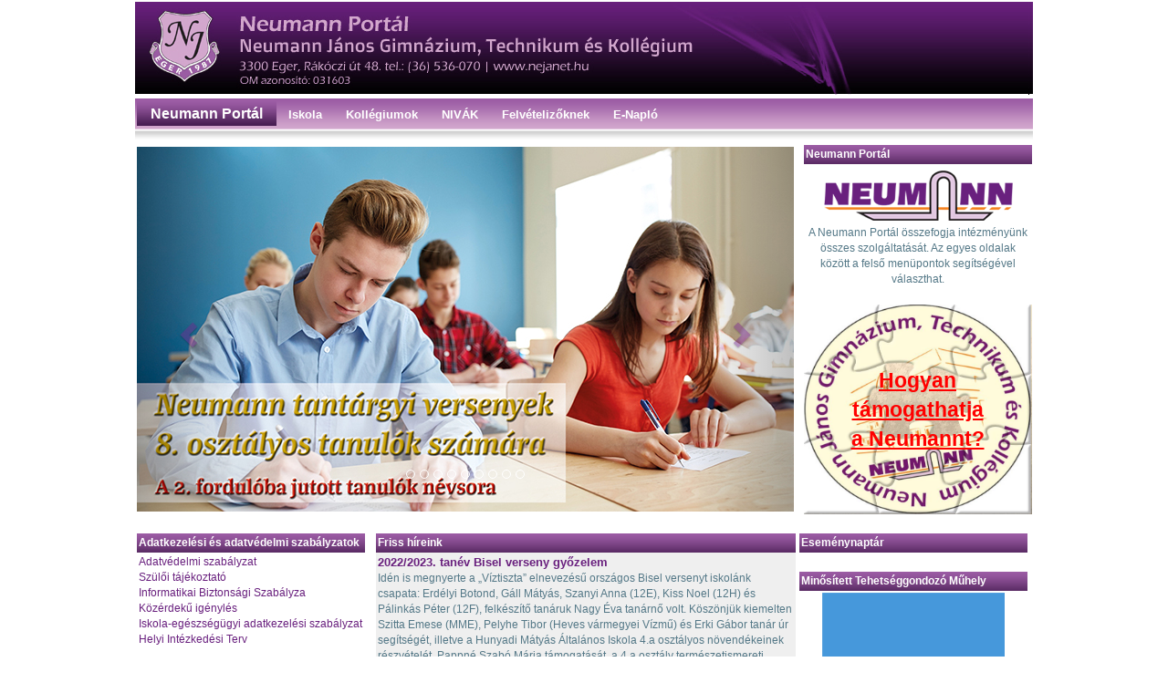

--- FILE ---
content_type: text/html; charset=utf-8
request_url: https://www.nejanet.hu/?page=17
body_size: 11869
content:
<!DOCTYPE html PUBLIC "-//W3C//DTD XHTML 1.0 Transitional//EN" "http://www.w3.org/TR/xhtml1/DTD/xhtml1-transitional.dtd">
<html xmlns="http://www.w3.org/1999/xhtml">
<head>
<meta http-equiv="Content-Type" content="text/html; charset=utf-8" />
<title>Neumann Portál - Neumann János Gimnázium, Technikum és Kollégium -</title>
<meta name="description" content="Neumann Portál -  Neumann János Gimnázium, Technikum és Kollégium - ">
<meta name="keywords" LANG="hu" content="">
<meta NAME="robots" CONTENT="index, follow">
<meta NAME="GOOGLEBOT" CONTENT="INDEX, FOLLOW">
<meta NAME="revisit-after" content="5 days">
<meta NAME="Revisit" CONTENT="After 5 days">
<meta name="cache-control" content="no-cache">
<meta name="Author" content="www.gsonline.hu Mádi Gábor 2009.06.28">
<meta name="copyright" content="Mádi Gábor">
<meta name="pragma" content="no-cache" />
<link href="/favicon.ico" type="image/x-icon" rel="shortcut icon" />

<!-- Hotjar Tracking Code for https://www.nejanet.hu -->

<script>

    (function(h,o,t,j,a,r){

        h.hj=h.hj||function(){(h.hj.q=h.hj.q||[]).push(arguments)};

        h._hjSettings={hjid:820306,hjsv:6};

        a=o.getElementsByTagName('head')[0];

        r=o.createElement('script');r.async=1;

        r.src=t+h._hjSettings.hjid+j+h._hjSettings.hjsv;

        a.appendChild(r);

    })(window,document,'https://static.hotjar.com/c/hotjar-','.js?sv=');

</script>



<meta name="viewport" content="width=device-width, initial-scale=1">
<link rel="stylesheet" href="https://maxcdn.bootstrapcdn.com/bootstrap/3.3.7/css/bootstrap.min.css">
<script src="https://ajax.googleapis.com/ajax/libs/jquery/3.2.1/jquery.min.js"></script>
<script src="https://maxcdn.bootstrapcdn.com/bootstrap/3.3.7/js/bootstrap.min.js"></script>
<style>

  .carousel-inner > .item > img {
    width: 720px;
    height: 400px;
  }

  .carousel {
    width: 720px;
    height: 400px;
  }
</style>





<LINK href="style.css" type="text/css" rel="stylesheet">


</head>
<body>
<table width="920" border="0" align="center" cellpadding="0" cellspacing="0">
  <tr>
    <td width="980">
      <!-img src="http://www.nejanet.hu/webgalamb/starter.php" width="0" height="0" border="0" style="visibility:hidden;" />
<table width="980" border="0" cellspacing="0" cellpadding="0">
  <tr>
    <td height="102" background="images/neumann_portal_head.png"><table width="980" border="0" cellspacing="0" cellpadding="0">
      <tr>
        <td width="796">&nbsp;</td>
        <td width="184"></td>
      </tr>
    </table></td>
  </tr>
  <tr>
    <td height="2" bgcolor="#FFFFFF"></td>
  </tr>
  <tr>
    <td height="34" background="images/neumann_portal_menubgr.gif">
	<a href="http://www.nejanet.hu" class="menu_now">Neumann Portál</a><a href="http://iskola.nejanet.hu" class="menu">Iskola</a><a href="http://kollegium.nejanet.hu" class="menu">Kollégiumok</a><a href="http://nivak.nejanet.hu" class="menu">NIVÁK</a><a href="https://padlet.com/csutorasf/neumanneger" class="menu">Felvételizőknek</a><a href="https://neumanneger.e-kreta.hu" class="menu">E-Napló</a>

	</td>
  </tr>
  <tr>
    <td height="11" background="images/neumann_portal_menushadow.gif"></td>
  </tr>
</table>


</td>
  </tr>
  <tr>
    <td bgcolor="#FFFFFF">
        <table width="980" border="0" cellspacing="0" cellpadding="0">
        <tr>
          <td width="720">
          
          
 <div id="myCarousel" class="carousel slide" data-ride="carousel">
    <!-- Indicators -->
    <ol class="carousel-indicators">
      <li data-target="#myCarousel" data-slide-to="0 active"></li>
      <li data-target="#myCarousel" data-slide-to="1"> </li>
      <li data-target="#myCarousel" data-slide-to="2"></li>
      <li data-target="#myCarousel" data-slide-to="3"></li>
      <li data-target="#myCarousel" data-slide-to="4"></li> 
      <li data-target="#myCarousel" data-slide-to="5"></li> 
      <li data-target="#myCarousel" data-slide-to="6"></li>
      <li data-target="#myCarousel" data-slide-to="7"></li>
      <li data-target="#myCarousel" data-slide-to="8"></li>
    </ol>

    <!-- Wrapper for slides -->
    <div class="carousel-inner" role="listbox">

      <div class="item active">
        <a href="https://iskola.nejanet.hu/news_view.php?id=4430">
        <img src="https://iskola.nejanet.hu/UserFiles/image/neumann_verseny_2025_f2_carousel.jpg" alt="Gratulálunk a Neumann tantárgyi versenyek 2. fordulójába jutott tanulóknak!" style="width:720px; height: 400px;">
        <div class="carousel-caption"> 
        
          <h3>&nbsp;</h3>
          <p>&nbsp;</p>
        </div>
      </div>
    

     <div class="item">
        <a href="https://iskola.nejanet.hu/news_view.php?id=4403">
	<img src="https://iskola.nejanet.hu/UserFiles/image/nyilt_nap_elozetes_2025_carousel.jpg" alt="Nyílt napok a Neumannban 2025" style="width:720px; height: 400px;">
        <div class="carousel-caption">
          <h3>&nbsp;</h3>
          <p></p>
        </div>
      </div>
      
      <div class="item">
        <a href="https://iskola.nejanet.hu/news_list.php?newsgroupid=199&neumann=felveteli_eljaras">
		<img src="https://iskola.nejanet.hu/UserFiles/file/felveteli/2026_2027/felveteli_tajekoztato_carousel.jpg" alt="Felvételi eljárás 2026/2027." style="width:720px; height: 400px;">
        <div class="carousel-caption">
          <h3>&nbsp;</h3>
          <p>&nbsp;</p>
        </div>
      </div>
      
      

      
      <div class="item">
        <a href="https://iskola.nejanet.hu/news_view.php?id=4394">
        <img src="felveteli_felkeszito_2025_carousel.jpg" alt="Felvételi felkészítő foglalkozások 2025/2026." style="width:720px; height: 400px;">
        <div class="carousel-caption">
        
          <h3>&nbsp;</h3>
          <p>&nbsp;</p>
        </div>
      </div>

      
     <div class="item">
        <a href="https://iskola.nejanet.hu/news_view.php?id=4409">
		<img src="idegen_nyelvi_versenyek_2025_2026_carousel.jpg" alt="Idegen nyelvi versenyek 2025&ndash;2026" style="width:720px; height: 400px;">
        <div class="carousel-caption">
          <h3>&nbsp;</h3>
          <p>&nbsp;</p>
        </div>
      </div>
      
      
      

      
      
      
     <div class="item">
        <a href="https://iskola.nejanet.hu/news_view.php?id=4408">
		<img src="https://iskola.nejanet.hu/UserFiles/image/JAM/JAM_2025_carousel.jpg" alt="Junior Achievement Magyarország" style="width:720px; height: 400px;">
        <div class="carousel-caption">
          <h3></h3>
          <p></p>
        </div>
      </div>


      
      <div class="item">
        <a href="https://iskola.nejanet.hu/news_view.php?id=4360&newsgroupid=166">
		<img src="hatartalanul_carousel_7N_2025.jpg" alt="Velünk élő történelem &ndash; hagyományőrzés a Felvidéken, Határtalanul!" style="width:720px; height: 400px;">
        <div class="carousel-caption">
          <h3></h3>
          <p></p>
        </div>
      </div>


      <div class="item">
         <a href="https://iskola.nejanet.hu/news_view.php?id=4359"> 
	<img src="hatartalanul_carousel_7K_2025.jpg" alt="Történelmi és földrajzi kalandozások Erdélyben &ndash; Határtalanul! 2025" style="width:720px; height: 400px;"></a>
        <div class="carousel-caption">
          <h3>&nbsp;</h3>
          <p></p>
        </div>
      </div>
     


      
      


   

      
      
      
      
      <div class="item">
        <a href="https://padlet.com/csutorasf/neumanneger">
		<img src="kep7.jpg" alt="Felvételizőknek" style="width:720px; height: 400px;">
        <div class="carousel-caption">
          <h3>Információk és érdekességek a Neumannról</h3>
          <p>Felvételizőknek</p>
        </div>
      </div>
      
<!--     
     <div class="item">
        <a href="https://iskola.nejanet.hu/news_view.php?id=3931&neumann=neumann-bal_2024&newsgroupid=166">
		<img src="kep5.jpg" alt="Neumann bál" style="width:720px; height: 400px;">
        <div class="carousel-caption">
          <h3></h3>
          <p></p>
        </div>
      </div>

      <div class="item">
        <a href="https://iskola.nejanet.hu/news_view.php?id=4011&newsgroupid=166">
		<img src="id_felv_jegyz.png" alt="Ideiglenes felvételi jegyzék a 2024/2025-ös tanévrel" style="width:720px; height: 400px;">
        <div class="carousel-caption">
          <h3></h3>
          <p></p>
        </div>
      </div>

         
      <div class="item">
        <a href="https://iskola.nejanet.hu/news_view.php?id=3946&neumann=kozponti_irasbeli_felveteli_tudnivaloi_2024.01.20.&newsgroupid=1">
		<img src="kep1.jpg" alt="Felvételi" style="width:720px; height: 400px;">
        <div class="carousel-caption">
          <h3>Felvételi tudnivalók</h3>
          <p></p>
        </div>
      </div> 
-->

      
      
      

<!--     
        <div class="item">
        <a href="https://iskola.nejanet.hu/news_view.php?id=3825&neumann=neumann_tantargyi_versenyek_nyolcadikosoknak&newsgroupid=166">
		<img src="kep8.jpg" alt="Versenyek" style="width:720px; height: 400px;">
        <div class="carousel-caption">
          <h3>Tantárgyi versenyek <br> 2023/2024</h3>
          <p> </p>
        </div>
      </div>
-->


 
    </div>

    <!-- Left and right controls -->
    <a class="left carousel-control" href="#myCarousel" role="button" data-slide="prev">
      <span class="glyphicon glyphicon-chevron-left" aria-hidden="true"></span>
      <span class="sr-only">Previous</span>
    </a>
    <a class="right carousel-control" href="#myCarousel" role="button" data-slide="next">
      <span class="glyphicon glyphicon-chevron-right" aria-hidden="true"></span>
      <span class="sr-only">Next</span>
    </a>
  </div>
  
          <!--<img src="images/neumann_portal_school.jpg" width="385" height="345" />-->


          
          </td>
          
          
          <!--
          <td width="10"></td>
          
          <td valign="top" width="325">
          <table width="325" border="0" cellspacing="0" cellpadding="5">
          <tr>
            <td  background="images/neumann_portal_boxheader_light.gif" class="boxheader">Üdvözöljük iskolánk honlapján!</td>
          </tr>
          <tr>
            <td>
              <p align="justify">Amikor 1987 szeptemberében elindult itt a képzés, egy kis iskola volt, alig több mint háromszáz tanulóval, mintegy húsz tanárral, és mindenki úgy érezte, a világvégén, egy lakótelep közepén. Az elmúlt huszonöt év mindent megváltoztatott.<br />
<br />
Az iskola naggyá nőtte ki magát: ezer tanulójával, száz tanárával a város egyik legnagyobb létszámú középfokú oktatási intézménye lett. De nem a mennyiségi fejlődés elsősorban a legfontosabb: az intézményben az állandóságot az állandó változás, a jobb keresése, az oktatás folytonos és folyamatos megújítása adja. Így váltunk kísérletező, állandó útkereső iskolaként stabil ponttá: az igényes oktatás, a minőségre való törekvés színhelyévé és színterévé, városunk elismert iskolájává. Megváltozott perifériális helyzetünk is. Nemcsak azért, mert mára az intézmény házai "behálózzák" a várost, öt helyen folyik immár a munka, hanem főleg azért, mert hírünk a centrumba vitt.&#160;</p><br /><a href="http://iskola.nejanet.hu/news_view.php?id=0&neumann=az_iskolarol">&#187; tovább</a>       	   </td>
           </tr>
          </table>
          </td>
          -->
          <!--4. oszlop -->
          <td width="10">&nbsp;</td>
          <td width="250" valign="top">
          <table width="250" border="0" cellspacing="0" cellpadding="5">
            <tr>
              <td background="images/neumann_portal_boxheader_strong.gif" class="boxheader">Neumann Portál</td>
            </tr>
            <tr>
              <td align="center"><img src="images/neumann_portal_logo.gif" width="212" height="65" /><br />
                
                A Neumann Portál összefogja intézményünk összes szolgáltatását. Az egyes oldalak között a felső menüpontok segítségével választhat.
                <br />
                <br />
              </td>
            </tr>
            
            <tr>
            <td style="background-image:url(images/neumann_puzzle_logo.jpg);background-repeat:no-repeat;background-size:250px 230px; width: 250px; height: 230px;"><a href="https://iskola.nejanet.hu/news_view.php?id=3685&neumann=hogyan_tamogathatja_a_neumannt_&newsgroupid=166">
            <center><strong><p style="font-size: 23px; color: #ff0000;text-decoration: underline;">Hogyan <br />támogathatja <br />a Neumannt?</p></strong></center>
            
            </a> 
            </td> 
            </tr>
          </table></td>
        </tr>
      </table>
      <br />
      <table width="980" border="0" cellspacing="0" cellpadding="0">
      <tr>
        <td width="250" valign="top"><table width="250" border="0" cellspacing="0" cellpadding="5">
            <tr>
              <td background="images/neumann_portal_boxheader_strong.gif" class="boxheader">Adatkezelési és adatvédelmi szabályzatok</td>
            </tr>
            <tr>
              <td valign="top"><a href="./UserFiles/file/Adatvedelmi-szabalyzat-alapitvany.pdf">Adatvédelmi szabályzat</a> <br />
              <a href="./UserFiles/file/Tajekoztato-szulo.pdf"> Szülői tájékoztató</a> <br />
              <a href="./UserFiles/file/Informatikai-biztonsagi-szab.pdf">Informatikai Biztonsági Szabályza</a> <br />
              <a href="./UserFiles/file/Kozerdeku-igenyles.pdf">Közérdekű igénylés</a> <br />
              <a href="./UserFiles/file/iskoladatkezelesit.pdf">Iskola-egészségügyi adatkezelési szabályzat</a> <br />
              <a href="./UserFiles/file/Helyi_Intezkedesi_Terv_202122.pdf">Helyi Intézkedési Terv</a> <br />
              <a href="https://nmhh.hu/internethotline/" target="_blank"><img src="images/ihl.svg" style="width: 60%; margin-top: 10px;"><br>NMHH Internet Hotline</a> 
              </td>
            </tr>
        </table>
        <br />
          <table width="250" border="0" cellspacing="0" cellpadding="5">
            <tr>
              <td background="images/neumann_portal_boxheader_strong.gif" class="boxheader">ICDL</td>
            </tr>
            <tr>
              <td valign="top"><a href="https://njszt.hu/hu/icdl/" target="_blank"><img src="icdl_logo.png" width="250"  style="margin-top: 4px;"/><a>
                <!--
                <br />
                <br />
                Az iskola egyike az ország ECDL vizsgaközpontjainak. Az alapvizsga regisztrációs díja diákoknak 5500 Ft, nem diákoknak 7500 Ft, a vizsgadíj diákoknak 2500 Ft, felnőtteknek 2800 forint. További információk az nemcsikj@nejanet.hu címre írt levélben kérhetők. <br /> 
                <a href="http://iskola.nejanet.hu/news_view.php?id=190&neumann=ecdl_%28europai_szamitogep-hasznaloi_jogositvany%29&newsgroupid=">&#187; ECDL</a>
                <br />
                <a href="http://www.ecdl.hu">ECDL Magyarország</a>
                -->
                </td>
            </tr>
          </table>
            <br />
          <table width="250" border="0" cellspacing="0" cellpadding="5">
            <tr>
              <td background="images/neumann_portal_boxheader_strong.gif" class="boxheader">Felvételi eljárás</td>
            </tr>
            <tr>
              <td valign="top">Az iskola felvételi eljárásával kapcsolatos információit megtekintheti itt: <br />                <a href="http://iskola.nejanet.hu/news_list.php?newsgroupid=199&neumann=felveteli_eljaras">&#187; Felvételi</a></td>
            </tr>
          </table>
          
          <br />
           <table width="250" border="0" cellspacing="0" cellpadding="1">
            <tr>
              <td background="images/neumann_portal_boxheader_strong.gif" class="boxheader">Akkreditált Kiváló Tehetségpont</td>
            </tr>
            <tr>
              <td valign="top"> 
              <img src="images/akkreditalt_kivalo_tehetsegpont_logo.jpg" width="210" height="210"></a></td>
            </tr>
          </table>

          <br />
           <table width="250" border="0" cellspacing="0" cellpadding="1">
            <tr>
              <td background="images/neumann_portal_boxheader_strong.gif" class="boxheader">Microsoft Innovatív Iskola</td>
            </tr>
            <tr>
              <td valign="top"> 
              <img src="images/MSInnovativIskola.png" width="210" height="210"></a></td>
            </tr>
          </table>          
          <br />
          
          <table width="250" border="0" cellspacing="0" cellpadding="1">
            <tr>
              <td background="images/neumann_portal_boxheader_strong.gif" class="boxheader">Öko face-ek</td>
            </tr>
            <tr>
              <td valign="top">
              <font color="#09AF36">Zöldül a Lila! Érdekel, hogy mi (is) ez? Katt </font><a href="https://iskola.nejanet.hu/news_list.php?newsgroupid=214&neumann=okofacek">IDE!!</a> 
              </td>
            </tr>
            <tr>
              <td valign="top"> 
                <a href="https://iskola.nejanet.hu/news_list.php?newsgroupid=214&neumann=okofacek"><img src="images/Oface.png" width="210" height="210"></a>
              </td>
            </tr>
            <tr>
            <td valign="top"> <a href="http://www.okoiskola.hu"><img src="UserFiles/file/okoiskola_logo.jpg" width="210" height="210"></a>
            </tr>
          </table>          
          <br />
                    
                    
          <table width="250" border="0" cellspacing="0" cellpadding="5">
            <tr>
              <td background="images/neumann_portal_boxheader_strong.gif" class="boxheader">Neumann versenyek</td>
            </tr>
            <tr>
              <td valign="top">Iskolánk, hagyományaihoz híven minden évben tanulmányi versenyeket tart hetedik és nyolcadik osztályos diákoknak.<br />
                <a href="https://iskola.nejanet.hu/news_view.php?id=4114&neumann=neumann_tantargyi_versenyek_nyolcadikosoknak&newsgroupid=166">Versenykiírás</a> </a>a linkre kattintva elérhető.  
                További információk és a <a href="http://iskola.nejanet.hu/news_list.php?newsgroupid=178&neumann=verseny">korábbi évek versenyfeladatai</a>:<br />
                <a href="http://iskola.nejanet.hu/news_list.php?newsgroupid=178&neumann=verseny">&#187; Verseny</a></td>
            </tr>
          </table>
          
          
		       <br />
          <table width="250" border="0" cellspacing="0" cellpadding="5">
            <tr>
              <td background="images/neumann_portal_boxheader_strong.gif" class="boxheader">Kollégiumok</td>
            </tr>
            <tr>
              <td valign="top">Az iskola két saját kollégiummal rendelkezik, melyek név szerint: Pozsonyi Ifjúsági és Diákszálló<!--, a Mátyás Ifjúsági és Diákszálló--> és a Sulila Ifjúsági és Diákszálló. <br />                <a href="http://kollegium.nejanet.hu">&#187; Kollégiumok</a></td>
            </tr>
          </table>
		     <br />
          <table width="250" border="0" cellspacing="0" cellpadding="5">
            <tr>
              <td background="images/neumann_portal_boxheader_strong.gif" class="boxheader">Galéria</td>
            </tr>
            <tr>
              <td valign="top">A Neumann János Középiskola és Kollégium rendezvényeiről készült fényképek               <a href="http://iskola.nejanet.hu/gallery.php">&#187; Galéria</a></td>
            </tr>
          </table>
		     <br />
          <table width="250" border="0" cellspacing="0" cellpadding="5">
            <tr>
              <td background="images/neumann_portal_boxheader_strong.gif" class="boxheader">NIVÁK</td>
            </tr>
            <tr>
              <td valign="top">A Neumann János Középiskola és Kollégium 2000 novemberében létrehozta a Neumann Ifjúsági Vállalkozói Központ és Oktatási Centrumot (NIVÁK), azzal a céllal, hogy Egerben és annak vonzáskörzetében a vállalkozói kultúra terjesztésének és fejlesztésének egyik központjává váljon.<br />                <a href="http://nivak.nejanet.hu">&#187; NIVÁK</a></td>
            </tr>
          </table>
          
          <br />
          <table width="250" border="0" cellspacing="0" cellpadding="5">
            <tr>
              <td background="images/neumann_portal_boxheader_strong.gif" class="boxheader">Agria-Humán</td>
            </tr>
            <tr>
              <td valign="top">Az intézmény szolgáltató partnere az Agria Humán Nonprofit Kft., ami a biztosítja a portaszolgálatot és az iskola takarítását.<a href="http://www.agriahuman.hu">&#187; Agria-Humán</a></td>
            </tr>
          </table>
           <br />

          <table width="250" border="0" cellspacing="0" cellpadding="0">
            <tr>
              <td style="background-image: url(images/neumann_portal_boxheader_strong.gif); background-repeat: repeat-x; background-position: bottom left; background-color: #995aa2;" class="boxheader">
                Iskolánk a Határtalanul! Program HAT-KP-1-2023/1-000460, HAT-KP-1-2024/1-000364, HAT-KP-1-2024/1-000351 <!-- HAT-KP-1-2022/1-000427, HAT-20-01-0840 , HAT-19-01-1033, HAT-19-02-0202 és HAT-19-03-0343 --> számú pályázatainak nyertese
              </td>
                </tr>
                <tr>
                <td>
               
               <img src="UserFiles/file/hatartalanul_logo.png" width="240" height="180">
                             </td>
            </tr>
            <tr>
              <td valign="top" align="left">
              <!--<object width="120" height="180"> <embed width="140" height="180" wmode="opaque" src="http://bgazrt.hu/_files/HATARTALANUL/120x240_hatartalanul3.swf" quality="high" type="application/x-shockwave-flash"></embed>  </object>-->
              </td>
            </tr>
            </table>
            <br />
           
            <table width="250" border="0" cellspacing="0" cellpadding="0">
            <tr>
              <td background="images/neumann_portal_boxheader_strong.gif" class="boxheader">
               Európai Parlament Nagykövet Iskolája Program <br />
              </td>
            </tr>
            <tr><td> &nbsp;</td></tr>
            <tr>
              <td valign="bottom" align="left"><img src="collage_other.jpg" width="240" height="180"> <br /> <br />
              <a href="http://ep.nejanet.hu"> EP Nagykövet Iskola honlapunk: ep.nejanet.hu </a>
              </td>
            </tr>
            </table>
            <br />
            
             <table width="250" border="0" cellspacing="0" cellpadding="5">
            <tr>
              <td background="images/neumann_portal_boxheader_strong.gif" class="boxheader">tehetseg.hu honlap</td>
            </tr>
            <tr>
              <td ><br />
              
              </td>
            </tr>
            <tr>
              <td valign="top"><a href="http://www.tehetseg.hu"><img src="UserFiles/file/tehetsegponthu.jpg" width="160" height="140"></td[D>
            </tr>
            
         </table> 
            
            
            
		  </td>
          <td width="10"></td>
          <td valign="top" width="460"><table width="460" border="0" cellspacing="0" cellpadding="5">
            <tr>
              <td background="images/neumann_portal_boxheader_strong.gif" class="boxheader">Friss híreink</td>
            </tr>
	
	 <tr onmouseover="this.className = 'hlt';" onmouseout="this.className = '';"><td valign="top" bgcolor="#EFEFEF"><a href="http://iskola.nejanet.hu/news_view.php?id=3882&neumann=2022/2023._tanev_bisel_verseny_gyozelem&newsgroupid=214" class="news" >2022/2023. tanév Bisel verseny győzelem</a><br />Idén is megnyerte a „Víztiszta” elnevezésű országos Bisel versenyt iskolánk csapata: Erdélyi Botond, Gáll Mátyás, Szanyi Anna (12E), Kiss Noel (12H) és Pálinkás Péter (12F), felkészítő tanáruk Nagy Éva tanárnő volt. Köszönjük kiemelten Szitta Emese (MME), Pelyhe Tibor (Heves vármegyei Vízmű) és Erki Gábor tanár úr segítségét, illetve a Hunyadi Mátyás Általános Iskola 4.a osztályos növendékeinek részvételét, Pappné Szabó Mária támogatását, a 4.a osztály természetismereti programokba történő aktív bevonását. Szeretettel gratulálunk minden résztvevőnek! Sokat tettünk a környezetünkben élő növény és állatfajok megmentéséért a verseny patakvizsgálati feladatainak és terepgyakorlatainak köszönhetően!<br /><a href="http://iskola.nejanet.hu/news_view.php?id=3882&neumann=2022/2023._tanev_bisel_verseny_gyozelem&newsgroupid=214">&#187; tovább</a></td></tr>	<tr onmouseover="this.className = 'hlt';" onmouseout="this.className = '';"><td valign="top" bgcolor="#EFEFEF"><a href="http://iskola.nejanet.hu/news_view.php?id=3840&neumann=nyilt_napok_a_neumannban&newsgroupid=166" class="news" >Nyílt napok a Neumannban</a><br />Szeretettel várjuk iskolánkba az érdeklődő általános iskolás diákokat (nyolcadikos és hatodikos tanulókat) és szüleiket nyílt napunkon. Október 12-én (csütörtökön), október 25-én (szerdán) és november 14-én (kedden) tekinthetnek be iskolánk életébe, tájékoztató előadással, látogatható órákkal, az iskola bejárásával, aulai standokkal, meglepetésekkel várjuk az érdeklődőket. A részvétel regisztrációhoz kötött. Nyílt napunkra mintegy 200-200 főt tudunk fogadni, két idősávban. A regisztrációs felület az aktuális nyílt nap előtt kb. egy héttel lesz elérhető a honlapunkról. Részletek:<br /><a href="http://iskola.nejanet.hu/news_view.php?id=3840&neumann=nyilt_napok_a_neumannban&newsgroupid=166">&#187; tovább</a></td></tr>	<tr onmouseover="this.className = 'hlt';" onmouseout="this.className = '';"><td valign="top" bgcolor="#EFEFEF"><a href="http://iskola.nejanet.hu/news_view.php?id=3864&neumann=kivalo_egri_diak_kituntetest_kapott_orosz_anna_izabella_(11e)&newsgroupid=166" class="news" >Kiváló Egri Diák kitüntetést kapott Orosz Anna Izabella (11E)</a><br />Az 1956-os forradalom emlékére rendezett városi díszünnepségen Eger polgármesterétől vehette át az Eger Megyei Jogú Város Önkormányzatának Közgyűlése által adományozott „Kiváló Egri Diák” kitüntetést iskolánk tanulója, Orosz Anna Izabella (11E). Sokoldalúsága, széles érdeklődési köre, kedves személyisége, példamutató tanulmányi eredménye és versenyeredményei méltóvá tették a kitüntetésre. Szeretettel gratulálunk!<br /><a href="http://iskola.nejanet.hu/news_view.php?id=3864&neumann=kivalo_egri_diak_kituntetest_kapott_orosz_anna_izabella_(11e)&newsgroupid=166">&#187; tovább</a></td></tr>	<tr onmouseover="this.className = 'hlt';" onmouseout="this.className = '';"><td valign="top" bgcolor="#EFEFEF"><a href="http://iskola.nejanet.hu/news_view.php?id=3862&neumann=szulofoldem_szep_hatara__orszagos_diakkonferencia&newsgroupid=198" class="news" >Szülőföldem szép határa, országos diákkonferencia</a><br />Iskolánkban már hagyomány, hogy részt vesznek neumannos diákok is a debreceni Tóth Árpád Gimnázium által szervezett Szülőföldem szép határa elnevezésű országos diákkonferencián, az Arany János Tehetséggondozó Program keretében. Idén Gulyás Lilien Erika, Malicsek Csenge (9T) és Szaniszló Fanni (10T) vett részt a diákkonferencián, felkészítő tanáruk Nagy Ilona tanárnő volt. Diákbeszámoló:<br /><a href="http://iskola.nejanet.hu/news_view.php?id=3862&neumann=szulofoldem_szep_hatara__orszagos_diakkonferencia&newsgroupid=198">&#187; tovább</a></td></tr>	<tr onmouseover="this.className = 'hlt';" onmouseout="this.className = '';"><td valign="top" bgcolor="#EFEFEF"><a href="http://iskola.nejanet.hu/news_view.php?id=3861&neumann=gratulalunk_a_neumann_tantargyi_versenyek_2._fordulojaba_jutott_tanuloknak__&newsgroupid=166" class="news" >Gratulálunk a Neumann tantárgyi versenyek 2. fordulójába jutott tanulóknak! </a><br />A Neumann János Gimnázium, Technikum és Kollégium a 2023/2024-es tanévre is meghirdette nyolcadikos tanulók számára a Neumann tantárgyi versenyeket. A versenyen eredményesen szereplő tanulókat várjuk a második fordulóban. Szeretettel várunk minden érdeklődő általános iskolai tanulót, szüleiket és tanáraikat nyílt napjainkon (október 25, november 14) is! A Neumann tantárgyi versenyek II. fordulójának helyszíne valamennyi tantárgy esetében az iskola főépülete lesz (3300 Eger, Rákóczi út 48.) A második fordulóba jutott tanulók névsora:<br /><a href="http://iskola.nejanet.hu/news_view.php?id=3861&neumann=gratulalunk_a_neumann_tantargyi_versenyek_2._fordulojaba_jutott_tanuloknak__&newsgroupid=166">&#187; tovább</a></td></tr>	<tr onmouseover="this.className = 'hlt';" onmouseout="this.className = '';"><td valign="top" bgcolor="#EFEFEF"><a href="http://iskola.nejanet.hu/news_view.php?id=3860&neumann=az_irodalom_visszavag_&newsgroupid=169" class="news" >Az irodalom visszavág </a><br />Idén először csatlakozott iskolánk az Iskolai Könyvtárak Világhónapjához. Az irodalom visszavág címmel tartott kulturális délután célja az volt, hogy népszerűsítse az irodalmat és a könyveket a fiatalok körében. Molnár Ferenc tanár úr előadását a Petz-Bányai duó által előadott megzenésített versek színesítették.<br /><a href="http://iskola.nejanet.hu/news_view.php?id=3860&neumann=az_irodalom_visszavag_&newsgroupid=169">&#187; tovább</a></td></tr>	<tr onmouseover="this.className = 'hlt';" onmouseout="this.className = '';"><td valign="top" bgcolor="#EFEFEF"><a href="http://iskola.nejanet.hu/news_view.php?id=3859&neumann=vallalkozoi_keszsegfejlesztes_az_iskolaban&newsgroupid=172" class="news" >Vállalkozói készségfejlesztés az iskolában</a><br />A Citi Magyarország és a Junior Achievement Magyarország pályázatot hirdetett “Vállalkozói készségfejlesztés az iskolában” témában, melynek keretein belül a 2023/24-es évi JAM kurzuson résztvevő iskolák számítástechnikai eszközökre pályázhattak. Iskolánk 5 db számítógépben, 10 db monitorban és 10 db monitortartó állványban részesült a pályázaton keresztül. A pályázati feltételeknek megfelelően 75 diák vett részt a JAM által biztosított játékos, interaktív foglalkozáson, amelyen keresztül megismerték az alapvető gazdasági és vállalkozási fogalmakat, majd csapatokat alkotva létrehozták saját vállalkozási ötletüket, élményszerűen feldolgozva ezzel a foglalkozáson tanult üzleti tervezés, marketing és pénzügyi alapokat.<br /><a href="http://iskola.nejanet.hu/news_view.php?id=3859&neumann=vallalkozoi_keszsegfejlesztes_az_iskolaban&newsgroupid=172">&#187; tovább</a></td></tr>	<tr onmouseover="this.className = 'hlt';" onmouseout="this.className = '';"><td valign="top" bgcolor="#EFEFEF"><a href="http://iskola.nejanet.hu/news_view.php?id=3858&neumann=veradas_a_neumannban_&newsgroupid=166" class="news" >Véradás a Neumannban </a><br />Iskolánkban hagyománya van a véradásoknak. Az idei őszi alkalom október 17-én kedden volt és tavasszal is lesz majd véradás, ahogy minden évben. Érdemes a Vöröskereszt honlapján tájékozódni a véradások időpontjáról. A képek is arról tanúskodnak, hogy jobb adni, mint kapni, hisz sok mosolygós arcot láthatunk. Összesen 31 bátor véradó volt. Külön öröm számunkra, hogy idén rendkívüli volt az új véradók száma, akik első alkalommal adtak vért! Köszönjük a bátorságukat! Bátorítani szeretnénk a diákjainkat, hogy jöjjenek minél többen és nyerjük el a Diákvér mozgalom vándorserlegét!<br /><a href="http://iskola.nejanet.hu/news_view.php?id=3858&neumann=veradas_a_neumannban_&newsgroupid=166">&#187; tovább</a></td></tr>	<tr onmouseover="this.className = 'hlt';" onmouseout="this.className = '';"><td valign="top" bgcolor="#EFEFEF"><a href="http://iskola.nejanet.hu/news_view.php?id=3846&neumann=madarmegfigyeles__odutisztitas_a_neumann_udvaran_az_allatok_vilagnapja_alkalmabol&newsgroupid=214" class="news" >Madármegfigyelés, odútisztítás a Neumann udvarán az állatok világnapja alkalmából</a><br />Az állatok világnapján (október 4-én) iskolánkba látogatott Dr. Horváth Róbert, a Magyar Madártani Egyesület ornitológusa. Az odúkban fészkelő madarak költési szokásairól, illetve a felismerésükhöz szükséges morfológiai adottságaikról mesélt, majd saját hangjaikat imitáló plüss madarak bemutatásán keresztül fajfelismerést végezhettek a tanulóink. Ezt követően a három udvari madárodú kitisztítására került sor, melyben két cinege tojást és zömében fészkeket találtunk. Köszönjük az élményt! Vigyázzunk kertünk madaraira, állataira, környezetünkre!<br /><a href="http://iskola.nejanet.hu/news_view.php?id=3846&neumann=madarmegfigyeles__odutisztitas_a_neumann_udvaran_az_allatok_vilagnapja_alkalmabol&newsgroupid=214">&#187; tovább</a></td></tr>	<tr onmouseover="this.className = 'hlt';" onmouseout="this.className = '';"><td valign="top" bgcolor="#EFEFEF"><a href="http://iskola.nejanet.hu/news_view.php?id=3843&neumann=a_vilag_legnagyobb_tanoraja&newsgroupid=166" class="news" >A Világ Legnagyobb Tanórája</a><br />Ez az első világméretű oktatási projekt, melyen keresztül minden gyermek megismerheti a fenntartható fejlődést szolgáló Globális Célokat. Iskolánkban a felhívásban megadott időszakban, 2022. október 2-6. között került sor a Világ Legnagyobb Tanórája program megvalósítására. Lelkes kollegáink osztályfőnöki, biológia és nyelvi órákon mutatták be a diákoknak az ENSZ által megfogalmazott 17 Globális célt, amelyek közül a 2023-as évben a 10., az egyenlőtlenségek csökkentése nevű célkitűzés kapott kiemelt figyelmet.<br /><a href="http://iskola.nejanet.hu/news_view.php?id=3843&neumann=a_vilag_legnagyobb_tanoraja&newsgroupid=166">&#187; tovább</a></td></tr>	<tr onmouseover="this.className = 'hlt';" onmouseout="this.className = '';"><td valign="top" bgcolor="#EFEFEF"><a href="http://iskola.nejanet.hu/news_view.php?id=3845&neumann=kisgimiseink_a_nagy_nemzetibe&newsgroupid=213" class="news" >Kisgimiseink a nagy Nemzetibe</a><br />Iskolánk vállalkozó kedvű, lelkes és érdeklődő 10K osztályos diákjai az idei tanévet egy tartalmas és szép  kirándulással nyitották meg. Legnagyobb kisgimiseinket ugyanis a budapesti Nemzeti Színház „látta  vendégül”, így diákjaink Katona József Bánk bán című drámáját a 2002 – ben átadott épületben tekinthették  meg.<br /><a href="http://iskola.nejanet.hu/news_view.php?id=3845&neumann=kisgimiseink_a_nagy_nemzetibe&newsgroupid=213">&#187; tovább</a></td></tr>	<tr onmouseover="this.className = 'hlt';" onmouseout="this.className = '';"><td valign="top" bgcolor="#EFEFEF"><a href="http://iskola.nejanet.hu/news_view.php?id=3844&neumann=a_nemet_egyseg_napja_a_neumannban&newsgroupid=166" class="news" >A Német Egység Napja a Neumannban</a><br />Az idei tanévben immár harmadik alkalommal emlékezhettünk meg iskolánkban Németország újraegyesítésének nemzeti ünnepéről. A nap folyamán az óraközi szünetekben kiállítás, prezentációk és az elmaradhatatlan német zene várta a diákokat. Deák Panna Mira 9T osztályos tanuló nagy sikerrel élőben, live énekelte Udo Lindenberg egyik ikonikus dalát, Hegyi Péter (10F) pedig 9. és 11. évfolyamos diákoknak németországi élményeit elevenítette fel egy német nyelvű előadás keretében, mely során tanulóink sok, sok értékes és hasznos információval gazdagodtak.<br /><a href="http://iskola.nejanet.hu/news_view.php?id=3844&neumann=a_nemet_egyseg_napja_a_neumannban&newsgroupid=166">&#187; tovább</a></td></tr>	<tr onmouseover="this.className = 'hlt';" onmouseout="this.className = '';"><td valign="top" bgcolor="#EFEFEF"><a href="http://iskola.nejanet.hu/news_view.php?id=3842&neumann=bge_nyelvvizsga_tajekoztato_eloadas&newsgroupid=166" class="news" >BGE Nyelvvizsga tájékoztató előadás</a><br />Iskolánkban már hagyományként került megrendezésre 2023. szeptember 28-án a Budapesti Gazdasági Egyetem angol üzleti kommunikáció szakmai nyelvvizsgájára felkészülő végzőseink számára egy próba szóbeli vizsgával egybekötött tájékoztató előadás. Meghívott előadónk dr. Tóth Éva nyugalmazott főiskolai docens, BGE vizsgahelyvezető idén is rendkívül részletesen informálta a diákokat a vizsga tudnivalóiról.<br /><a href="http://iskola.nejanet.hu/news_view.php?id=3842&neumann=bge_nyelvvizsga_tajekoztato_eloadas&newsgroupid=166">&#187; tovább</a></td></tr>	<tr onmouseover="this.className = 'hlt';" onmouseout="this.className = '';"><td valign="top" bgcolor="#EFEFEF"><a href="http://iskola.nejanet.hu/news_view.php?id=3825&neumann=neumann_tantargyi_versenyek_nyolcadikosoknak&newsgroupid=166" class="news" >Neumann tantárgyi versenyek nyolcadikosoknak</a><br />Kedves diákok!<br />
A Neumann János Gimnázium, Technikum és Kollégium a 2023/2024. tanévben is megrendezi a nyolcadikosok számára kiírt Neumann tantárgyi versenyeket, hét tantárgyból. Minden tantárgyból kétfordulós versenyt hirdetünk, az első fordulóban legjobban szereplő tanulókat e-mailben értesítjük arról, hogy bejutottak a döntőbe. A legsikeresebben szereplő diákokat pedig megjutalmazzuk! A jelentkezés Google űrlapon történik. Jelentkezési határidő: 2023. október 6. Részletes versenykiírás:<br /><a href="http://iskola.nejanet.hu/news_view.php?id=3825&neumann=neumann_tantargyi_versenyek_nyolcadikosoknak&newsgroupid=166">&#187; tovább</a></td></tr>	<tr><td><a href='?page=1'>Első </a> <a href='?page=16'>Előző</a>   <a href='?page=15' style='color: purple;'>[15. oldal]</a>   <a href='?page=16' style='color: purple;'>[16. oldal]</a>   <a href='?page=17' style='color: black;'>[17. oldal]</a>   <a href='?page=18' style='color: purple;'>[18. oldal]</a>   <a href='?page=19' style='color: purple;'>[19. oldal]</a>   <a href='?page=20' style='color: purple;'>[20. oldal]</a>   <a href='?page=18'>Következő</a><a href='?page=116')> Utolsó</a> 	
          </table></td>
          <td width="200" valign="top"><table width="250" border="0" cellspacing="0" cellpadding="5">
            <tr>
              <td background="images/neumann_portal_boxheader_strong.gif" class="boxheader">Eseménynaptár</td>
            </tr>
            <tr>
              <td valign="top">
			  
			  
						
			</td>
            </tr>
          </table>
          <br />
          <table width="250" border="0" cellspacing="0" cellpadding="5">
            <tr>
              <td background="images/neumann_portal_boxheader_strong.gif" class="boxheader">Minősített Tehetséggondozó Műhely</td>
            </tr>
            <tr>
              <td valign="top" align="center">
                <!-- <img src="UserFiles/file/mtmlogo.jpg" width="160" height="140"></td></tr> -->
                <img src="images/MTM_logo_RGB.png" style="width: 200px;"></td>
            </tr>
          </table>
          
          <table width="250" border="0" cellspacing="0" cellpadding="5">
            <tr>
              <td background="images/neumann_portal_boxheader_strong.gif" class="boxheader">Tájékoztató az Iskola-egészségügyi Szolgálat működéséről</td>
            </tr>
            <tr>
              <td valign="top" align="left">
                <a href="http://www.nejanet.hu/UserFiles/file/Iskolaegeszsegugyiszm.pdf"> Az Iskola-egészségügyről szóló tájékoztató letöltése </></br>
                </tr>
            </tr>
          </table>
          
          <table width="250" border="0" cellspacing="0" cellpadding="5">
            <tr>
              <td background="images/neumann_portal_boxheader_strong.gif" class="boxheader">Tájékoztató az iskolai szociális segítő szolgáltatásról</td>
            </tr>
            <tr>
              <td valign="top" align="left">
                <a href="http://www.nejanet.hu/UserFiles/file/Iskolai szociális segítő szolgáltatás.pdf">Tájékoztató az iskolai szociális segítő szolgáltatásról </></br>
                </tr>
            </tr>
          </table>
          
          
           <table width="250" border="0" cellspacing="0" cellpadding="5">
            <tr>
              <td background="images/neumann_portal_boxheader_strong.gif" class="boxheader">Az Emberi Erőforrások Minisztériuma tájékoztató anyaga </td>
            </tr>
            <tr>
              <td valign="top" align="left">
                <a href="http://www.nejanet.hu/UserFiles/file/36569_2017_KOZNEVTART_melleklet_Gyvt.pdf">A magyar gyermekvédelmi rendszer működése az online kornyezetben történő gyermekveszélyeztetés tükrében.</a></br>
                </tr>
            </tr>
          </table>
          
          
          <table width="250" border="0" cellspacing="0" cellpadding="5">
            <tr>
              <td background="images/neumann_portal_boxheader_strong.gif" class="boxheader">Támogatóink</td>
            </tr>
            <tr>
              <td valign="top">A legtöbb programunk nem jöhetett volna létre támogatóink nélkül.<br />
                Támogatóink  listáját megtekintheti itt: <br />                <a href="http://iskola.nejanet.hu/news_list.php?newsgroupid=179&neumann=tamogatoink">&#187; Lista</a></td>
            </tr>
          </table>
          
          <table width="250" border="0" cellspacing="0" cellpadding="1">
            <tr>
              <td background="images/neumann_portal_boxheader_strong.gif" class="boxheader">A Nemzeti Tehetségprogram támogatásával megvalósult pályázataink</td>
            </tr>
            <tr>
              <td valign="top"> <a href="http://iskola.nejanet.hu/news_list.php?newsgroupid=205&neumann=palyazatok"> 
              <img src="NTP_logo.jpg" width="240" height="240"></a></td>
            </tr>
          </table>
          
          

          <table width="250" border="0" cellspacing="0" cellpadding="5">
            <tr>
              <td background="images/neumann_portal_boxheader_strong.gif" class="boxheader">Erasmus+ program</td>
            </tr>
            <tr>
              <td valign="top">Az Erasmus+ az Európai Unió új programja, mely az oktatást, a képzést, az ifjúsági területet és a sportot támogatja. <br />
                <a href="https://iskola.nejanet.hu/news_view.php?id=2530&neumann=erasmus_palyazatok&newsgroupid="><img src="erasmusp.PNG" width="240" height="140"></a> <br>
                <br> <a href="https://iskola.nejanet.hu/news_view.php?id=2531&neumann=school_for_the_future_(2015-1-hu01-ka101-013278)&newsgroupid="> A jövő iskolája (School for the Future) (2015-1-HU01-KA101-013278)</a>
	        <br><a href="https://iskola.nejanet.hu/news_view.php?id=2532&neumann=erasmus_palyazatok_-__expertictize&newsgroupid=">ExpertICTize (2016-1-HU01-KA219-023046_1) </a>   
	        <br><a href=" https://neumann21cs.wixsite.com/website"> 21. századi iskola (2018-1-HU01-KA101-047324) </a>
                
                <br><a href="https://www.nejanet.hu/UserFiles/file/kulcsz.pdf"> Kulcs a Z generációhoz (2019-HU01-KA101-060516)  </a>
                <br><a href="https://www.nejanet.hu/UserFiles/file/papirmentesiskola.pdf"> A papírmentes iskola (2020-HU01-KA101-078341)</a>
                <br><a href="https://www.nejanet.hu/UserFiles/file/Europe_Goes_Zero.pdf">Europe Goes Zero (2020-1-NL01-KA229-064596_2)</a>
	      </td>
            </tr>
          </table>
          
           <table width="250" border="0" cellspacing="0" cellpadding="5">
            <tr>
              <td background="images/neumann_portal_boxheader_strong.gif" class="boxheader">Euro Nyelvvizsga</td>
            </tr>
            <tr>
              <td valign="top">Iskolánk az Euroexam Vizsgaközpont partneriskolája. <br />
                <a href="http://www.euroexam.org/"><img src="https://www.nejanet.hu/UserFiles/file/euronyelv.png" width="240" height="140" border="1"></a> <br>
                <br> <a href="http://www.euroexam.org/tanar-vagyok/miert-az-euroexam/vizsgaleiras"> Vizsgaleírás</a>
                <br> <a href="http://www.euroexam.org/vizsgaidopontok"> Vizsgaidőpontok</a>
                <br> <a href="http://www.euroexam.org/vizsgadijak"> Vizsgadíjak</a>
                <br> <a href="http://www.euroexam.org/blog"> Blog</a>
                <br> <a href="https://www.facebook.com/euroexam/"> Facebook elérhetőség</a>
	      </td>
            </tr>
          </table>

          
          <table width="250" border="0" cellspacing="0" cellpadding="5">
            <tr>
              <td background="images/neumann_portal_boxheader_strong.gif" class="boxheader">Pénziránytű iskola</td>
            </tr>
            <tr>
              <td valign="top">Iskolánk a 2008/2009-es tanév óta vesz részt a Pénziránytű Alapítvány Tudatos Pénzügyekért oktatási programjában.<br />
              <a href="http://www.penziskola.hu">Pénziránytű Alapítvány</a>              
              
              </td>
            </tr>
            <tr>
              <td valign="top"><a href="http://www.penziskola.hu"><img src="UserFiles/file/penziranytu.png" width="190" height="160"></td>
            </tr>
            </table>
	    
	    <table width="250" border="0" cellspacing="0" cellpadding="5">
            <tr>
              <td background="images/neumann_portal_boxheader_strong.gif" class="boxheader">Junior Achievement Magyarország (JAM)</td>
            </tr>
            <tr>
              <td valign="top">Iskolánk szorosan együttműködik a <b>Junior Achievement Magyarország</b> Oktatási Alapítvánnyal, akik oktató programjaikkal a vaállalkozó kedvű fiatalok részére biztosítanak mentori támogatást, ezzel elősegítve jövőbeli sikeres elhelyezkedésüket.<br />
              <br><a href="https://ejam.hu/hu/" target="_blank">Junior Achievement Magyarország a weben</a>              
              
              </td>
            </tr>
            <tr>
              <td valign="top"><a href="https://iskola.nejanet.hu/news_list.php?newsgroupid=217&neumann=junior_achievement_magyarorszag">JAM-hírek a Neumannban<br><img src="https://iskola.nejanet.hu/UserFiles/image/JAM/JAM_logo.png" width="100%"></a></td>
            </tr>
            </table>

            
              </td>
            </tr>
            <tr>
              <td ></td>
            </tr>
            </table>
            
          
          </td>
        </tr>
      </table>



   </td>
  </tr>
  <tr>
    
    <td bgcolor="#FFFFFF">
         <br />
<table width="980" border="0" cellspacing="0" cellpadding="0" align="center">
        <tr>
          <td width="250" height="95" align="center" background="images/neumann_portal_footer_bgr.gif">Copyright &copy; 2009</td>
         
          <td width="10" height="95" background="images/neumann_portal_footer_bgr.gif">&nbsp;</td>
          <td width="469"  background="images/neumann_portal_footer_bgr.gif">Neumann János Gimnázium, Technikum és Kollégium <br />
3300 Eger, Rákóczi út 48. <br />
tel.: (36) 536-070<br />
www.nejanet.hu<br />
e-mail:neumann"kukac"nejanet.hu
</td>
          <td width="250" align="center" background="images/neumann_portal_footer_bgr.gif">Powered by: <a href="http://www.gsonline.hu">gsonline WebNDesign</a></td>
        </tr>
    </table>        </td>
   
  </tr>
</table>
</body>
</html>


--- FILE ---
content_type: image/svg+xml
request_url: https://www.nejanet.hu/images/ihl.svg
body_size: 3542
content:
<svg version='1.2' baseProfile='tiny' xmlns='http://www.w3.org/2000/svg' x='0' y='0' viewBox='0 0 279.4 81' overflow='auto' xml:space='preserve'><path fill='#F97C00' d='M71.4 81H9.6C4.3 81 0 76.7 0 71.4V9.6C0 4.3 4.3 0 9.6 0h61.7C76.7 0 81 4.3 81 9.6v61.7C81 76.7 76.7 81 71.4 81z'/><circle fill='#fff' cx='19.4' cy='23.9' r='5.7'/><path fill='#fff' d='M48.5 28.4c-2.8 0-5.4 0.6-7.7 1.7v-6.2c0-3.1-2.5-5.6-5.6-5.6 -3.1 0-5.6 2.5-5.6 5.6v25.4c0 1.3-1.1 2.4-2.4 2.4 -1.3 0-2.4-1.1-2.4-2.4V38.8c0-3.1-2.5-5.6-5.6-5.6s-5.6 2.5-5.6 5.6v10.4c0 7.5 6.1 13.6 13.6 13.6 7.5 0 13.6-6.1 13.6-13.6v-1.9c0-4.3 3.5-7.7 7.7-7.7s7.7 3.5 7.7 7.7v9.9c0 3.1 2.5 5.6 5.6 5.6 3.1 0 5.6-2.5 5.6-5.6v-9.9C67.4 36.8 58.9 28.4 48.5 28.4z'/><path fill='#fff' d='M97.6 35.8h-7.3v-27h7.3V35.8zM126.2 8.8v24.4c0 1.7-0.8 2.6-2.5 2.6h-3.5c-0.7 0-1.3-0.2-1.6-0.5 -0.4-0.3-0.8-0.9-1.2-1.7l-6.4-11.6c-0.7-1.3-1.3-2.8-1.8-4.4h-0.3c0.2 1.6 0.3 3.2 0.3 4.6v13.5h-6.8V11.4c0-1.7 0.9-2.6 2.6-2.6h3.4c0.7 0 1.2 0.2 1.6 0.5 0.4 0.3 0.8 0.9 1.2 1.7l6.2 11.2c0.7 1.2 1.3 2.7 2 4.5h0.3c-0.2-1.8-0.3-3.4-0.3-4.7V8.8H126.2zM152 14.5h-7.8v21.3h-7.4V14.5h-7.7V8.8H152V14.5zM173.9 30.3l0.4 5.3c-2.6 0.3-7 0.4-13.4 0.4 -1.9 0-3.3-0.5-4.5-1.6 -1.1-1.1-1.7-2.5-1.7-4.2V14.5c0-1.7 0.6-3.2 1.7-4.2 1.1-1.1 2.6-1.6 4.4-1.6 6.4 0 10.8 0.1 13.4 0.4l-0.4 5.3h-10.1c-1.1 0-1.7 0.6-1.7 1.7v3.3h10.4v5h-10.4v4.1c0 1.1 0.6 1.7 1.7 1.7H173.9zM201.6 35.8h-7.7l-1.9-8.1c-0.2-0.8-0.5-1.3-0.8-1.6 -0.4-0.3-0.9-0.4-1.7-0.4h-3.3v10.2h-7.2v-27c2.6-0.3 6.2-0.4 10.9-0.4 3.9 0 6.7 0.6 8.3 1.8 1.6 1.2 2.5 3.3 2.5 6.4 0 4-1.8 6.1-5.3 6.5v0.2c2.3 0.4 3.7 1.7 4.1 4.1L201.6 35.8zM186.1 20.3h3.5c1.4 0 2.3-0.2 2.8-0.7 0.5-0.4 0.7-1.3 0.7-2.6 0-1.3-0.2-2.1-0.7-2.6 -0.5-0.4-1.4-0.7-2.8-0.7h-3.5V20.3zM229.7 8.8v24.4c0 1.7-0.8 2.6-2.5 2.6h-3.5c-0.7 0-1.3-0.2-1.6-0.5 -0.4-0.3-0.8-0.9-1.2-1.7l-6.4-11.6c-0.7-1.3-1.3-2.8-1.8-4.4h-0.3c0.2 1.6 0.3 3.2 0.3 4.6v13.5h-6.8V11.4c0-1.7 0.9-2.6 2.6-2.6h3.4c0.7 0 1.2 0.2 1.6 0.5 0.4 0.3 0.8 0.9 1.2 1.7l6.2 11.2c0.7 1.2 1.3 2.7 2 4.5h0.3c-0.2-1.8-0.3-3.4-0.3-4.7V8.8H229.7zM253.4 30.3l0.4 5.3c-2.6 0.3-7 0.4-13.4 0.4 -1.9 0-3.3-0.5-4.5-1.6 -1.1-1.1-1.7-2.5-1.7-4.2V14.5c0-1.7 0.6-3.2 1.7-4.2 1.1-1.1 2.6-1.6 4.4-1.6 6.4 0 10.8 0.1 13.4 0.4l-0.4 5.3h-10.1c-1.1 0-1.7 0.6-1.7 1.7v3.3h10.4v5h-10.4v4.1c0 1.1 0.6 1.7 1.7 1.7H253.4zM279.4 14.5h-7.8v21.3h-7.4V14.5h-7.7V8.8h22.9V14.5z'/><path fill='#F97C00' d='M110.7 44.9v26.9h-4.9V59.5H95.2v12.3h-4.9V44.9h4.9v10.6h10.6V44.9H110.7zM132.7 44.4c4.2 0 7 1 8.7 3 1.6 2 2.4 5.7 2.4 11 0 5.3-0.8 9-2.4 11 -1.6 2-4.5 3-8.7 3 -4.1 0-7-1-8.6-3 -1.6-2-2.4-5.7-2.4-11 0-5.3 0.8-9 2.4-11C125.7 45.4 128.5 44.4 132.7 44.4zM132.7 48.6c-2.3 0-3.8 0.7-4.7 2.1 -0.8 1.4-1.3 4-1.3 7.7s0.4 6.3 1.3 7.7c0.8 1.4 2.4 2.1 4.7 2.1 2.3 0 3.9-0.7 4.7-2.1 0.8-1.4 1.3-4 1.3-7.7s-0.4-6.3-1.3-7.7C136.5 49.3 135 48.6 132.7 48.6zM173.6 49.1h-8.3v22.7h-4.9V49.1h-8.2v-4.2h21.4V49.1zM188 44.9v20.6c0 0.8 0.2 1.4 0.5 1.7 0.3 0.3 0.9 0.5 1.8 0.5h9.4l0.2 3.8c-2.5 0.2-6.1 0.4-10.7 0.4 -4 0-6-1.9-6-5.6V44.9H188zM215.2 71.8h-4.9V44.9h4.9V71.8zM249.9 44.9V70c0 1.2-0.6 1.8-1.8 1.8h-3.9c-0.9 0-1.6-0.5-2-1.5l-7.6-16.5c-0.9-1.9-1.4-3.3-1.6-4h-0.5c0.2 1.1 0.2 2.4 0.2 4.1v17.9H228V46.7c0-1.2 0.6-1.8 1.8-1.8h3.8c0.5 0 0.9 0.1 1.2 0.4 0.3 0.2 0.6 0.6 0.8 1.1l7.3 16c0.1 0.2 0.4 0.8 0.8 1.8 0.5 1 0.8 1.8 1.1 2.4h0.5c-0.1-1.6-0.2-3.1-0.2-4.4V44.9H249.9zM278.8 67.9l0.2 3.7c-2.4 0.2-6.3 0.3-11.8 0.3 -1.8 0-3.2-0.5-4.2-1.4 -1-0.9-1.6-2.2-1.6-3.7V49.9c0-1.6 0.6-2.8 1.6-3.7 1-0.9 2.4-1.4 4.2-1.4 5.5 0 9.5 0.1 11.8 0.3l-0.2 3.7h-10.5c-0.7 0-1.2 0.2-1.5 0.5 -0.3 0.3-0.4 0.9-0.4 1.8v4.7h11v3.7h-11v6c0 0.8 0.1 1.4 0.4 1.8 0.3 0.3 0.8 0.5 1.5 0.5H278.8z'/></svg>